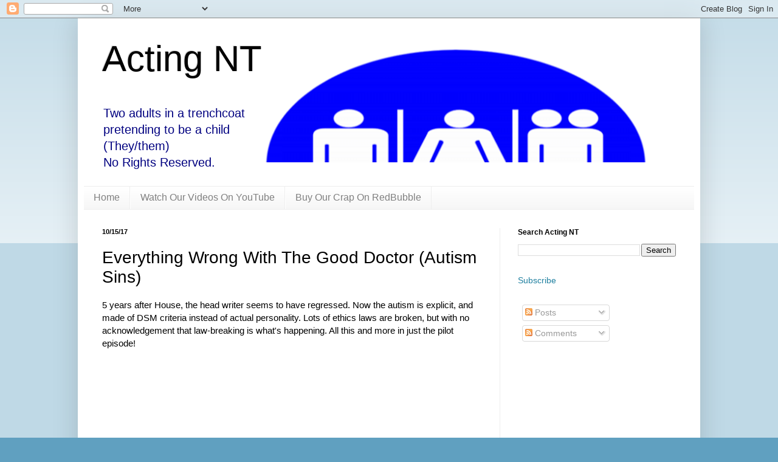

--- FILE ---
content_type: text/html; charset=utf-8
request_url: https://www.google.com/recaptcha/api2/aframe
body_size: 267
content:
<!DOCTYPE HTML><html><head><meta http-equiv="content-type" content="text/html; charset=UTF-8"></head><body><script nonce="QQaZJV7t7WmTnrZhy_dBRQ">/** Anti-fraud and anti-abuse applications only. See google.com/recaptcha */ try{var clients={'sodar':'https://pagead2.googlesyndication.com/pagead/sodar?'};window.addEventListener("message",function(a){try{if(a.source===window.parent){var b=JSON.parse(a.data);var c=clients[b['id']];if(c){var d=document.createElement('img');d.src=c+b['params']+'&rc='+(localStorage.getItem("rc::a")?sessionStorage.getItem("rc::b"):"");window.document.body.appendChild(d);sessionStorage.setItem("rc::e",parseInt(sessionStorage.getItem("rc::e")||0)+1);localStorage.setItem("rc::h",'1769746878213');}}}catch(b){}});window.parent.postMessage("_grecaptcha_ready", "*");}catch(b){}</script></body></html>